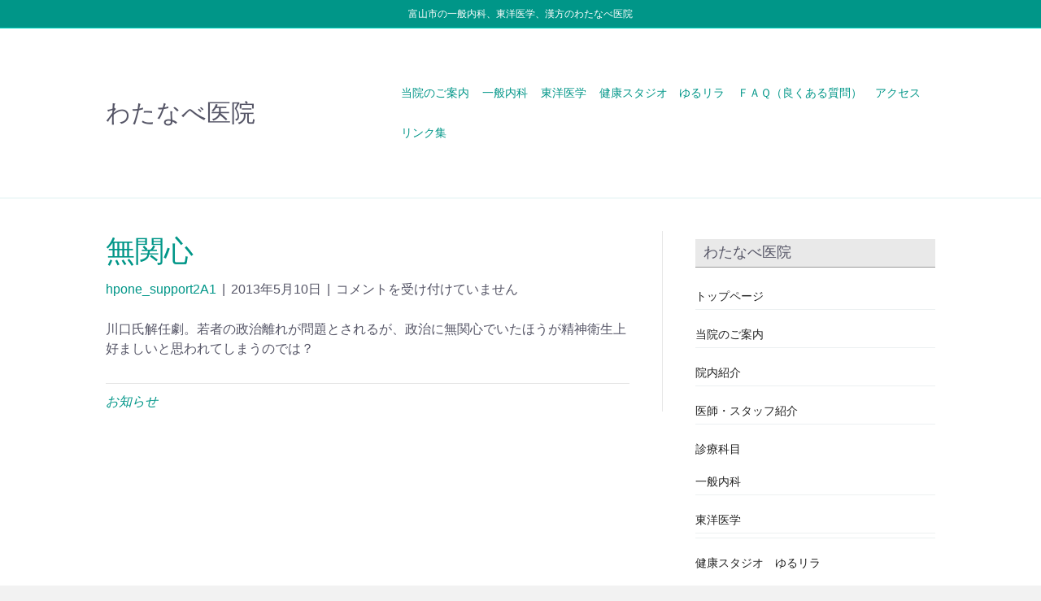

--- FILE ---
content_type: text/html; charset=UTF-8
request_url: https://watanabekanpo.com/2013/05/10/%E7%84%A1%E9%96%A2%E5%BF%83/
body_size: 14594
content:
<!DOCTYPE html>
<html dir="ltr" lang="ja" prefix="og: https://ogp.me/ns#">
<head>
<meta charset="UTF-8" />
<meta name='viewport' content='width=device-width, initial-scale=1.0' />
<meta http-equiv='X-UA-Compatible' content='IE=edge' />
<link rel="profile" href="https://gmpg.org/xfn/11" />
<title>無関心 | 富山市の内科、漢方内科のわたなべ医院</title>
<style>img:is([sizes="auto" i], [sizes^="auto," i]) { contain-intrinsic-size: 3000px 1500px }</style>
<!-- All in One SEO 4.9.3 - aioseo.com -->
<meta name="robots" content="max-image-preview:large" />
<meta name="author" content="hpone_support2A1"/>
<link rel="canonical" href="https://watanabekanpo.com/2013/05/10/%e7%84%a1%e9%96%a2%e5%bf%83/" />
<meta name="generator" content="All in One SEO (AIOSEO) 4.9.3" />
<meta property="og:locale" content="ja_JP" />
<meta property="og:site_name" content="富山市の内科、漢方内科のわたなべ医院 | 一般内科、東洋医学、フィットネスで体調管理！" />
<meta property="og:type" content="article" />
<meta property="og:title" content="無関心 | 富山市の内科、漢方内科のわたなべ医院" />
<meta property="og:url" content="https://watanabekanpo.com/2013/05/10/%e7%84%a1%e9%96%a2%e5%bf%83/" />
<meta property="article:published_time" content="2013-05-10T12:59:36+00:00" />
<meta property="article:modified_time" content="2013-05-10T12:59:36+00:00" />
<meta name="twitter:card" content="summary" />
<meta name="twitter:title" content="無関心 | 富山市の内科、漢方内科のわたなべ医院" />
<script type="application/ld+json" class="aioseo-schema">
{"@context":"https:\/\/schema.org","@graph":[{"@type":"Article","@id":"https:\/\/watanabekanpo.com\/2013\/05\/10\/%e7%84%a1%e9%96%a2%e5%bf%83\/#article","name":"\u7121\u95a2\u5fc3 | \u5bcc\u5c71\u5e02\u306e\u5185\u79d1\u3001\u6f22\u65b9\u5185\u79d1\u306e\u308f\u305f\u306a\u3079\u533b\u9662","headline":"\u7121\u95a2\u5fc3","author":{"@id":"https:\/\/watanabekanpo.com\/author\/hpone_support2a1\/#author"},"publisher":{"@id":"https:\/\/watanabekanpo.com\/#organization"},"datePublished":"2013-05-10T21:59:36+09:00","dateModified":"2013-05-10T21:59:36+09:00","inLanguage":"ja","mainEntityOfPage":{"@id":"https:\/\/watanabekanpo.com\/2013\/05\/10\/%e7%84%a1%e9%96%a2%e5%bf%83\/#webpage"},"isPartOf":{"@id":"https:\/\/watanabekanpo.com\/2013\/05\/10\/%e7%84%a1%e9%96%a2%e5%bf%83\/#webpage"},"articleSection":"\u304a\u77e5\u3089\u305b"},{"@type":"BreadcrumbList","@id":"https:\/\/watanabekanpo.com\/2013\/05\/10\/%e7%84%a1%e9%96%a2%e5%bf%83\/#breadcrumblist","itemListElement":[{"@type":"ListItem","@id":"https:\/\/watanabekanpo.com#listItem","position":1,"name":"Home","item":"https:\/\/watanabekanpo.com","nextItem":{"@type":"ListItem","@id":"https:\/\/watanabekanpo.com\/category\/news\/#listItem","name":"\u304a\u77e5\u3089\u305b"}},{"@type":"ListItem","@id":"https:\/\/watanabekanpo.com\/category\/news\/#listItem","position":2,"name":"\u304a\u77e5\u3089\u305b","item":"https:\/\/watanabekanpo.com\/category\/news\/","nextItem":{"@type":"ListItem","@id":"https:\/\/watanabekanpo.com\/2013\/05\/10\/%e7%84%a1%e9%96%a2%e5%bf%83\/#listItem","name":"\u7121\u95a2\u5fc3"},"previousItem":{"@type":"ListItem","@id":"https:\/\/watanabekanpo.com#listItem","name":"Home"}},{"@type":"ListItem","@id":"https:\/\/watanabekanpo.com\/2013\/05\/10\/%e7%84%a1%e9%96%a2%e5%bf%83\/#listItem","position":3,"name":"\u7121\u95a2\u5fc3","previousItem":{"@type":"ListItem","@id":"https:\/\/watanabekanpo.com\/category\/news\/#listItem","name":"\u304a\u77e5\u3089\u305b"}}]},{"@type":"Organization","@id":"https:\/\/watanabekanpo.com\/#organization","name":"\u308f\u305f\u306a\u3079\u533b\u9662","description":"\u4e00\u822c\u5185\u79d1\u3001\u6771\u6d0b\u533b\u5b66\u3001\u30d5\u30a3\u30c3\u30c8\u30cd\u30b9\u3067\u4f53\u8abf\u7ba1\u7406\uff01","url":"https:\/\/watanabekanpo.com\/","telephone":"+81764918220"},{"@type":"Person","@id":"https:\/\/watanabekanpo.com\/author\/hpone_support2a1\/#author","url":"https:\/\/watanabekanpo.com\/author\/hpone_support2a1\/","name":"hpone_support2A1","image":{"@type":"ImageObject","@id":"https:\/\/watanabekanpo.com\/2013\/05\/10\/%e7%84%a1%e9%96%a2%e5%bf%83\/#authorImage","url":"https:\/\/secure.gravatar.com\/avatar\/301a116a2a6a256fdde3c42542b57bdcca0724b5fe698be79feba7b22f16d492?s=96&d=mm&r=g","width":96,"height":96,"caption":"hpone_support2A1"}},{"@type":"WebPage","@id":"https:\/\/watanabekanpo.com\/2013\/05\/10\/%e7%84%a1%e9%96%a2%e5%bf%83\/#webpage","url":"https:\/\/watanabekanpo.com\/2013\/05\/10\/%e7%84%a1%e9%96%a2%e5%bf%83\/","name":"\u7121\u95a2\u5fc3 | \u5bcc\u5c71\u5e02\u306e\u5185\u79d1\u3001\u6f22\u65b9\u5185\u79d1\u306e\u308f\u305f\u306a\u3079\u533b\u9662","inLanguage":"ja","isPartOf":{"@id":"https:\/\/watanabekanpo.com\/#website"},"breadcrumb":{"@id":"https:\/\/watanabekanpo.com\/2013\/05\/10\/%e7%84%a1%e9%96%a2%e5%bf%83\/#breadcrumblist"},"author":{"@id":"https:\/\/watanabekanpo.com\/author\/hpone_support2a1\/#author"},"creator":{"@id":"https:\/\/watanabekanpo.com\/author\/hpone_support2a1\/#author"},"datePublished":"2013-05-10T21:59:36+09:00","dateModified":"2013-05-10T21:59:36+09:00"},{"@type":"WebSite","@id":"https:\/\/watanabekanpo.com\/#website","url":"https:\/\/watanabekanpo.com\/","name":"\u5bcc\u5c71\u5e02\u306e\u5185\u79d1\u3001\u6f22\u65b9\u5185\u79d1\u306e\u308f\u305f\u306a\u3079\u533b\u9662","description":"\u4e00\u822c\u5185\u79d1\u3001\u6771\u6d0b\u533b\u5b66\u3001\u30d5\u30a3\u30c3\u30c8\u30cd\u30b9\u3067\u4f53\u8abf\u7ba1\u7406\uff01","inLanguage":"ja","publisher":{"@id":"https:\/\/watanabekanpo.com\/#organization"}}]}
</script>
<!-- All in One SEO -->
<link rel='dns-prefetch' href='//secure.gravatar.com' />
<link rel='dns-prefetch' href='//stats.wp.com' />
<link rel='dns-prefetch' href='//v0.wordpress.com' />
<link rel='preconnect' href='//i0.wp.com' />
<link rel='preconnect' href='//c0.wp.com' />
<link rel="alternate" type="application/rss+xml" title="富山市の内科、漢方内科のわたなべ医院 &raquo; フィード" href="https://watanabekanpo.com/feed/" />
<!-- This site uses the Google Analytics by MonsterInsights plugin v9.6.1 - Using Analytics tracking - https://www.monsterinsights.com/ -->
<!-- Note: MonsterInsights is not currently configured on this site. The site owner needs to authenticate with Google Analytics in the MonsterInsights settings panel. -->
<!-- No tracking code set -->
<!-- / Google Analytics by MonsterInsights -->
<link rel='stylesheet' id='wp-block-library-css' href='https://c0.wp.com/c/6.8.3/wp-includes/css/dist/block-library/style.min.css' media='all' />
<style id='wp-block-library-theme-inline-css'>
.wp-block-audio :where(figcaption){color:#555;font-size:13px;text-align:center}.is-dark-theme .wp-block-audio :where(figcaption){color:#ffffffa6}.wp-block-audio{margin:0 0 1em}.wp-block-code{border:1px solid #ccc;border-radius:4px;font-family:Menlo,Consolas,monaco,monospace;padding:.8em 1em}.wp-block-embed :where(figcaption){color:#555;font-size:13px;text-align:center}.is-dark-theme .wp-block-embed :where(figcaption){color:#ffffffa6}.wp-block-embed{margin:0 0 1em}.blocks-gallery-caption{color:#555;font-size:13px;text-align:center}.is-dark-theme .blocks-gallery-caption{color:#ffffffa6}:root :where(.wp-block-image figcaption){color:#555;font-size:13px;text-align:center}.is-dark-theme :root :where(.wp-block-image figcaption){color:#ffffffa6}.wp-block-image{margin:0 0 1em}.wp-block-pullquote{border-bottom:4px solid;border-top:4px solid;color:currentColor;margin-bottom:1.75em}.wp-block-pullquote cite,.wp-block-pullquote footer,.wp-block-pullquote__citation{color:currentColor;font-size:.8125em;font-style:normal;text-transform:uppercase}.wp-block-quote{border-left:.25em solid;margin:0 0 1.75em;padding-left:1em}.wp-block-quote cite,.wp-block-quote footer{color:currentColor;font-size:.8125em;font-style:normal;position:relative}.wp-block-quote:where(.has-text-align-right){border-left:none;border-right:.25em solid;padding-left:0;padding-right:1em}.wp-block-quote:where(.has-text-align-center){border:none;padding-left:0}.wp-block-quote.is-large,.wp-block-quote.is-style-large,.wp-block-quote:where(.is-style-plain){border:none}.wp-block-search .wp-block-search__label{font-weight:700}.wp-block-search__button{border:1px solid #ccc;padding:.375em .625em}:where(.wp-block-group.has-background){padding:1.25em 2.375em}.wp-block-separator.has-css-opacity{opacity:.4}.wp-block-separator{border:none;border-bottom:2px solid;margin-left:auto;margin-right:auto}.wp-block-separator.has-alpha-channel-opacity{opacity:1}.wp-block-separator:not(.is-style-wide):not(.is-style-dots){width:100px}.wp-block-separator.has-background:not(.is-style-dots){border-bottom:none;height:1px}.wp-block-separator.has-background:not(.is-style-wide):not(.is-style-dots){height:2px}.wp-block-table{margin:0 0 1em}.wp-block-table td,.wp-block-table th{word-break:normal}.wp-block-table :where(figcaption){color:#555;font-size:13px;text-align:center}.is-dark-theme .wp-block-table :where(figcaption){color:#ffffffa6}.wp-block-video :where(figcaption){color:#555;font-size:13px;text-align:center}.is-dark-theme .wp-block-video :where(figcaption){color:#ffffffa6}.wp-block-video{margin:0 0 1em}:root :where(.wp-block-template-part.has-background){margin-bottom:0;margin-top:0;padding:1.25em 2.375em}
</style>
<style id='classic-theme-styles-inline-css'>
/*! This file is auto-generated */
.wp-block-button__link{color:#fff;background-color:#32373c;border-radius:9999px;box-shadow:none;text-decoration:none;padding:calc(.667em + 2px) calc(1.333em + 2px);font-size:1.125em}.wp-block-file__button{background:#32373c;color:#fff;text-decoration:none}
</style>
<!-- <link rel='stylesheet' id='aioseo/css/src/vue/standalone/blocks/table-of-contents/global.scss-css' href='https://watanabekanpo.com/wp-content/plugins/all-in-one-seo-pack/dist/Lite/assets/css/table-of-contents/global.e90f6d47.css' media='all' /> -->
<link rel="stylesheet" type="text/css" href="//watanabekanpo.com/wp-content/cache/wpfc-minified/eu1kbo6v/g4tef.css" media="all"/>
<style id='xo-event-calendar-event-calendar-style-inline-css'>
.xo-event-calendar{font-family:Helvetica Neue,Helvetica,Hiragino Kaku Gothic ProN,Meiryo,MS PGothic,sans-serif;overflow:auto;position:relative}.xo-event-calendar td,.xo-event-calendar th{padding:0!important}.xo-event-calendar .calendar:nth-child(n+2) .month-next,.xo-event-calendar .calendar:nth-child(n+2) .month-prev{visibility:hidden}.xo-event-calendar table{background-color:transparent;border-collapse:separate;border-spacing:0;color:#333;margin:0;padding:0;table-layout:fixed;width:100%}.xo-event-calendar table caption,.xo-event-calendar table tbody,.xo-event-calendar table td,.xo-event-calendar table tfoot,.xo-event-calendar table th,.xo-event-calendar table thead,.xo-event-calendar table tr{background:transparent;border:0;margin:0;opacity:1;outline:0;padding:0;vertical-align:baseline}.xo-event-calendar table table tr{display:table-row}.xo-event-calendar table table td,.xo-event-calendar table table th{display:table-cell;padding:0}.xo-event-calendar table.xo-month{border:1px solid #ccc;border-right-width:0;margin:0 0 8px;padding:0}.xo-event-calendar table.xo-month td,.xo-event-calendar table.xo-month th{background-color:#fff;border:1px solid #ccc;padding:0}.xo-event-calendar table.xo-month caption{caption-side:top}.xo-event-calendar table.xo-month .month-header{display:flex;flex-flow:wrap;justify-content:center;margin:4px 0}.xo-event-calendar table.xo-month .month-header>span{flex-grow:1;text-align:center}.xo-event-calendar table.xo-month button{background-color:transparent;border:0;box-shadow:none;color:#333;cursor:pointer;margin:0;overflow:hidden;padding:0;text-shadow:none;width:38px}.xo-event-calendar table.xo-month button[disabled]{cursor:default;opacity:.3}.xo-event-calendar table.xo-month button>span{text-align:center;vertical-align:middle}.xo-event-calendar table.xo-month button span.nav-prev{border-bottom:2px solid #333;border-left:2px solid #333;display:inline-block;font-size:0;height:13px;transform:rotate(45deg);width:13px}.xo-event-calendar table.xo-month button span.nav-next{border-right:2px solid #333;border-top:2px solid #333;display:inline-block;font-size:0;height:13px;transform:rotate(45deg);width:13px}.xo-event-calendar table.xo-month button:hover span.nav-next,.xo-event-calendar table.xo-month button:hover span.nav-prev{border-width:3px}.xo-event-calendar table.xo-month>thead th{border-width:0 1px 0 0;color:#333;font-size:.9em;font-weight:700;padding:1px 0;text-align:center}.xo-event-calendar table.xo-month>thead th.sunday{color:#d00}.xo-event-calendar table.xo-month>thead th.saturday{color:#00d}.xo-event-calendar table.xo-month .month-week{border:0;overflow:hidden;padding:0;position:relative;width:100%}.xo-event-calendar table.xo-month .month-week table{border:0;margin:0;padding:0}.xo-event-calendar table.xo-month .month-dayname{border-width:1px 0 0 1px;bottom:0;left:0;position:absolute;right:0;top:0}.xo-event-calendar table.xo-month .month-dayname td{border-width:1px 1px 0 0;padding:0}.xo-event-calendar table.xo-month .month-dayname td div{border-width:1px 1px 0 0;font-size:100%;height:1000px;line-height:1.2em;padding:4px;text-align:right}.xo-event-calendar table.xo-month .month-dayname td div.other-month{opacity:.6}.xo-event-calendar table.xo-month .month-dayname td div.today{color:#00d;font-weight:700}.xo-event-calendar table.xo-month .month-dayname-space{height:1.5em;position:relative;top:0}.xo-event-calendar table.xo-month .month-event{background-color:transparent;position:relative;top:0}.xo-event-calendar table.xo-month .month-event td{background-color:transparent;border-width:0 1px 0 0;padding:0 1px 2px}.xo-event-calendar table.xo-month .month-event-space{background-color:transparent;height:1.5em}.xo-event-calendar table.xo-month .month-event-space td{border-width:0 1px 0 0}.xo-event-calendar table.xo-month .month-event tr,.xo-event-calendar table.xo-month .month-event-space tr{background-color:transparent}.xo-event-calendar table.xo-month .month-event-title{background-color:#ccc;border-radius:3px;color:#666;display:block;font-size:.8em;margin:1px;overflow:hidden;padding:0 4px;text-align:left;white-space:nowrap}.xo-event-calendar p.holiday-title{font-size:90%;margin:0;padding:2px 0;vertical-align:middle}.xo-event-calendar p.holiday-title span{border:1px solid #ccc;margin:0 6px 0 0;padding:0 0 0 18px}.xo-event-calendar .loading-animation{left:50%;margin:-20px 0 0 -20px;position:absolute;top:50%}@media(min-width:600px){.xo-event-calendar .calendars.columns-2{-moz-column-gap:15px;column-gap:15px;display:grid;grid-template-columns:repeat(2,1fr);row-gap:5px}.xo-event-calendar .calendars.columns-2 .month-next,.xo-event-calendar .calendars.columns-2 .month-prev{visibility:hidden}.xo-event-calendar .calendars.columns-2 .calendar:first-child .month-prev,.xo-event-calendar .calendars.columns-2 .calendar:nth-child(2) .month-next{visibility:visible}.xo-event-calendar .calendars.columns-3{-moz-column-gap:15px;column-gap:15px;display:grid;grid-template-columns:repeat(3,1fr);row-gap:5px}.xo-event-calendar .calendars.columns-3 .month-next,.xo-event-calendar .calendars.columns-3 .month-prev{visibility:hidden}.xo-event-calendar .calendars.columns-3 .calendar:first-child .month-prev,.xo-event-calendar .calendars.columns-3 .calendar:nth-child(3) .month-next{visibility:visible}.xo-event-calendar .calendars.columns-4{-moz-column-gap:15px;column-gap:15px;display:grid;grid-template-columns:repeat(4,1fr);row-gap:5px}.xo-event-calendar .calendars.columns-4 .month-next,.xo-event-calendar .calendars.columns-4 .month-prev{visibility:hidden}.xo-event-calendar .calendars.columns-4 .calendar:first-child .month-prev,.xo-event-calendar .calendars.columns-4 .calendar:nth-child(4) .month-next{visibility:visible}}.xo-event-calendar.xo-calendar-loading .xo-months{opacity:.5}.xo-event-calendar.xo-calendar-loading .loading-animation{animation:loadingCircRot .8s linear infinite;border:5px solid rgba(0,0,0,.2);border-radius:50%;border-top-color:#4285f4;height:40px;width:40px}@keyframes loadingCircRot{0%{transform:rotate(0deg)}to{transform:rotate(359deg)}}.xo-event-calendar.is-style-legacy table.xo-month .month-header>span{font-size:120%;line-height:28px}.xo-event-calendar.is-style-regular table.xo-month button:not(:hover):not(:active):not(.has-background){background-color:transparent;color:#333}.xo-event-calendar.is-style-regular table.xo-month button>span{text-align:center;vertical-align:middle}.xo-event-calendar.is-style-regular table.xo-month button>span:not(.dashicons){font-size:2em;overflow:hidden;text-indent:100%;white-space:nowrap}.xo-event-calendar.is-style-regular table.xo-month .month-next,.xo-event-calendar.is-style-regular table.xo-month .month-prev{height:2em;width:2em}.xo-event-calendar.is-style-regular table.xo-month .month-header{align-items:center;display:flex;justify-content:center;padding:.2em 0}.xo-event-calendar.is-style-regular table.xo-month .month-header .calendar-caption{flex-grow:1}.xo-event-calendar.is-style-regular table.xo-month .month-header>span{font-size:1.1em}.xo-event-calendar.is-style-regular table.xo-month>thead th{background:#fafafa;font-size:.8em}.xo-event-calendar.is-style-regular table.xo-month .month-dayname td div{font-size:1em;padding:.2em}.xo-event-calendar.is-style-regular table.xo-month .month-dayname td div.today{color:#339;font-weight:700}.xo-event-calendar.is-style-regular .holiday-titles{display:inline-flex;flex-wrap:wrap;gap:.25em 1em}.xo-event-calendar.is-style-regular p.holiday-title{font-size:.875em;margin:0 0 .5em}.xo-event-calendar.is-style-regular p.holiday-title span{margin:0 .25em 0 0;padding:0 0 0 1.25em}
</style>
<style id='xo-event-calendar-simple-calendar-style-inline-css'>
.xo-simple-calendar{box-sizing:border-box;font-family:Helvetica Neue,Helvetica,Hiragino Kaku Gothic ProN,Meiryo,MS PGothic,sans-serif;margin:0;padding:0;position:relative}.xo-simple-calendar td,.xo-simple-calendar th{padding:0!important}.xo-simple-calendar .calendar:nth-child(n+2) .month-next,.xo-simple-calendar .calendar:nth-child(n+2) .month-prev{visibility:hidden}.xo-simple-calendar .calendar table.month{border:0;border-collapse:separate;border-spacing:1px;box-sizing:border-box;margin:0 0 .5em;min-width:auto;outline:0;padding:0;table-layout:fixed;width:100%}.xo-simple-calendar .calendar table.month caption,.xo-simple-calendar .calendar table.month tbody,.xo-simple-calendar .calendar table.month td,.xo-simple-calendar .calendar table.month tfoot,.xo-simple-calendar .calendar table.month th,.xo-simple-calendar .calendar table.month thead,.xo-simple-calendar .calendar table.month tr{background:transparent;border:0;margin:0;opacity:1;outline:0;padding:0;vertical-align:baseline}.xo-simple-calendar .calendar table.month caption{caption-side:top;font-size:1.1em}.xo-simple-calendar .calendar table.month .month-header{align-items:center;display:flex;justify-content:center;width:100%}.xo-simple-calendar .calendar table.month .month-header .month-title{flex-grow:1;font-size:1em;font-weight:400;letter-spacing:.1em;line-height:1em;padding:0;text-align:center}.xo-simple-calendar .calendar table.month .month-header button{background:none;background-color:transparent;border:0;font-size:1.4em;line-height:1.4em;margin:0;outline-offset:0;padding:0;width:1.4em}.xo-simple-calendar .calendar table.month .month-header button:not(:hover):not(:active):not(.has-background){background-color:transparent}.xo-simple-calendar .calendar table.month .month-header button:hover{opacity:.6}.xo-simple-calendar .calendar table.month .month-header button:disabled{cursor:auto;opacity:.3}.xo-simple-calendar .calendar table.month .month-header .month-next,.xo-simple-calendar .calendar table.month .month-header .month-prev{background-color:transparent;color:#333;cursor:pointer}.xo-simple-calendar .calendar table.month tr{background:transparent;border:0;outline:0}.xo-simple-calendar .calendar table.month td,.xo-simple-calendar .calendar table.month th{background:transparent;border:0;outline:0;text-align:center;vertical-align:middle;word-break:normal}.xo-simple-calendar .calendar table.month th{font-size:.8em;font-weight:700}.xo-simple-calendar .calendar table.month td{font-size:1em;font-weight:400}.xo-simple-calendar .calendar table.month .day.holiday{color:#333}.xo-simple-calendar .calendar table.month .day.other{opacity:.3}.xo-simple-calendar .calendar table.month .day>span{box-sizing:border-box;display:inline-block;padding:.2em;width:100%}.xo-simple-calendar .calendar table.month th>span{color:#333}.xo-simple-calendar .calendar table.month .day.sun>span,.xo-simple-calendar .calendar table.month th.sun>span{color:#ec0220}.xo-simple-calendar .calendar table.month .day.sat>span,.xo-simple-calendar .calendar table.month th.sat>span{color:#0069de}.xo-simple-calendar .calendars-footer{margin:.5em;padding:0}.xo-simple-calendar .calendars-footer ul.holiday-titles{border:0;display:inline-flex;flex-wrap:wrap;gap:.25em 1em;margin:0;outline:0;padding:0}.xo-simple-calendar .calendars-footer ul.holiday-titles li{border:0;list-style:none;margin:0;outline:0;padding:0}.xo-simple-calendar .calendars-footer ul.holiday-titles li:after,.xo-simple-calendar .calendars-footer ul.holiday-titles li:before{content:none}.xo-simple-calendar .calendars-footer ul.holiday-titles .mark{border-radius:50%;display:inline-block;height:1.2em;vertical-align:middle;width:1.2em}.xo-simple-calendar .calendars-footer ul.holiday-titles .title{font-size:.7em;vertical-align:middle}@media(min-width:600px){.xo-simple-calendar .calendars.columns-2{-moz-column-gap:15px;column-gap:15px;display:grid;grid-template-columns:repeat(2,1fr);row-gap:5px}.xo-simple-calendar .calendars.columns-2 .month-next,.xo-simple-calendar .calendars.columns-2 .month-prev{visibility:hidden}.xo-simple-calendar .calendars.columns-2 .calendar:first-child .month-prev,.xo-simple-calendar .calendars.columns-2 .calendar:nth-child(2) .month-next{visibility:visible}.xo-simple-calendar .calendars.columns-3{-moz-column-gap:15px;column-gap:15px;display:grid;grid-template-columns:repeat(3,1fr);row-gap:5px}.xo-simple-calendar .calendars.columns-3 .month-next,.xo-simple-calendar .calendars.columns-3 .month-prev{visibility:hidden}.xo-simple-calendar .calendars.columns-3 .calendar:first-child .month-prev,.xo-simple-calendar .calendars.columns-3 .calendar:nth-child(3) .month-next{visibility:visible}.xo-simple-calendar .calendars.columns-4{-moz-column-gap:15px;column-gap:15px;display:grid;grid-template-columns:repeat(4,1fr);row-gap:5px}.xo-simple-calendar .calendars.columns-4 .month-next,.xo-simple-calendar .calendars.columns-4 .month-prev{visibility:hidden}.xo-simple-calendar .calendars.columns-4 .calendar:first-child .month-prev,.xo-simple-calendar .calendars.columns-4 .calendar:nth-child(4) .month-next{visibility:visible}}.xo-simple-calendar .calendar-loading-animation{left:50%;margin:-20px 0 0 -20px;position:absolute;top:50%}.xo-simple-calendar.xo-calendar-loading .calendars{opacity:.3}.xo-simple-calendar.xo-calendar-loading .calendar-loading-animation{animation:SimpleCalendarLoadingCircRot .8s linear infinite;border:5px solid rgba(0,0,0,.2);border-radius:50%;border-top-color:#4285f4;height:40px;width:40px}@keyframes SimpleCalendarLoadingCircRot{0%{transform:rotate(0deg)}to{transform:rotate(359deg)}}.xo-simple-calendar.is-style-regular table.month{border-collapse:collapse;border-spacing:0}.xo-simple-calendar.is-style-regular table.month tr{border:0}.xo-simple-calendar.is-style-regular table.month .day>span{border-radius:50%;line-height:2em;padding:.1em;width:2.2em}.xo-simple-calendar.is-style-frame table.month{background:transparent;border-collapse:collapse;border-spacing:0}.xo-simple-calendar.is-style-frame table.month thead tr{background:#eee}.xo-simple-calendar.is-style-frame table.month tbody tr{background:#fff}.xo-simple-calendar.is-style-frame table.month td,.xo-simple-calendar.is-style-frame table.month th{border:1px solid #ccc}.xo-simple-calendar.is-style-frame .calendars-footer{margin:8px 0}.xo-simple-calendar.is-style-frame .calendars-footer ul.holiday-titles .mark{border:1px solid #ccc;border-radius:0}
</style>
<link rel='stylesheet' id='mediaelement-css' href='https://c0.wp.com/c/6.8.3/wp-includes/js/mediaelement/mediaelementplayer-legacy.min.css' media='all' />
<link rel='stylesheet' id='wp-mediaelement-css' href='https://c0.wp.com/c/6.8.3/wp-includes/js/mediaelement/wp-mediaelement.min.css' media='all' />
<style id='jetpack-sharing-buttons-style-inline-css'>
.jetpack-sharing-buttons__services-list{display:flex;flex-direction:row;flex-wrap:wrap;gap:0;list-style-type:none;margin:5px;padding:0}.jetpack-sharing-buttons__services-list.has-small-icon-size{font-size:12px}.jetpack-sharing-buttons__services-list.has-normal-icon-size{font-size:16px}.jetpack-sharing-buttons__services-list.has-large-icon-size{font-size:24px}.jetpack-sharing-buttons__services-list.has-huge-icon-size{font-size:36px}@media print{.jetpack-sharing-buttons__services-list{display:none!important}}.editor-styles-wrapper .wp-block-jetpack-sharing-buttons{gap:0;padding-inline-start:0}ul.jetpack-sharing-buttons__services-list.has-background{padding:1.25em 2.375em}
</style>
<style id='global-styles-inline-css'>
:root{--wp--preset--aspect-ratio--square: 1;--wp--preset--aspect-ratio--4-3: 4/3;--wp--preset--aspect-ratio--3-4: 3/4;--wp--preset--aspect-ratio--3-2: 3/2;--wp--preset--aspect-ratio--2-3: 2/3;--wp--preset--aspect-ratio--16-9: 16/9;--wp--preset--aspect-ratio--9-16: 9/16;--wp--preset--color--black: #000000;--wp--preset--color--cyan-bluish-gray: #abb8c3;--wp--preset--color--white: #ffffff;--wp--preset--color--pale-pink: #f78da7;--wp--preset--color--vivid-red: #cf2e2e;--wp--preset--color--luminous-vivid-orange: #ff6900;--wp--preset--color--luminous-vivid-amber: #fcb900;--wp--preset--color--light-green-cyan: #7bdcb5;--wp--preset--color--vivid-green-cyan: #00d084;--wp--preset--color--pale-cyan-blue: #8ed1fc;--wp--preset--color--vivid-cyan-blue: #0693e3;--wp--preset--color--vivid-purple: #9b51e0;--wp--preset--color--fl-heading-text: #009688;--wp--preset--color--fl-body-bg: #f2f2f2;--wp--preset--color--fl-body-text: #555566;--wp--preset--color--fl-accent: #009688;--wp--preset--color--fl-accent-hover: #00796b;--wp--preset--color--fl-topbar-bg: #009688;--wp--preset--color--fl-topbar-text: #ffffff;--wp--preset--color--fl-topbar-link: #ffffff;--wp--preset--color--fl-topbar-hover: #005b88;--wp--preset--color--fl-header-bg: #ffffff;--wp--preset--color--fl-header-text: #009688;--wp--preset--color--fl-header-link: #009688;--wp--preset--color--fl-header-hover: #00796b;--wp--preset--color--fl-nav-bg: #ffffff;--wp--preset--color--fl-nav-link: #808080;--wp--preset--color--fl-nav-hover: #428bca;--wp--preset--color--fl-content-bg: #ffffff;--wp--preset--color--fl-footer-widgets-bg: #00796b;--wp--preset--color--fl-footer-widgets-text: #ffffff;--wp--preset--color--fl-footer-widgets-link: #ffffff;--wp--preset--color--fl-footer-widgets-hover: #ffffff;--wp--preset--color--fl-footer-bg: #004f40;--wp--preset--color--fl-footer-text: #ffffff;--wp--preset--color--fl-footer-link: #ffffff;--wp--preset--color--fl-footer-hover: #ffffff;--wp--preset--gradient--vivid-cyan-blue-to-vivid-purple: linear-gradient(135deg,rgba(6,147,227,1) 0%,rgb(155,81,224) 100%);--wp--preset--gradient--light-green-cyan-to-vivid-green-cyan: linear-gradient(135deg,rgb(122,220,180) 0%,rgb(0,208,130) 100%);--wp--preset--gradient--luminous-vivid-amber-to-luminous-vivid-orange: linear-gradient(135deg,rgba(252,185,0,1) 0%,rgba(255,105,0,1) 100%);--wp--preset--gradient--luminous-vivid-orange-to-vivid-red: linear-gradient(135deg,rgba(255,105,0,1) 0%,rgb(207,46,46) 100%);--wp--preset--gradient--very-light-gray-to-cyan-bluish-gray: linear-gradient(135deg,rgb(238,238,238) 0%,rgb(169,184,195) 100%);--wp--preset--gradient--cool-to-warm-spectrum: linear-gradient(135deg,rgb(74,234,220) 0%,rgb(151,120,209) 20%,rgb(207,42,186) 40%,rgb(238,44,130) 60%,rgb(251,105,98) 80%,rgb(254,248,76) 100%);--wp--preset--gradient--blush-light-purple: linear-gradient(135deg,rgb(255,206,236) 0%,rgb(152,150,240) 100%);--wp--preset--gradient--blush-bordeaux: linear-gradient(135deg,rgb(254,205,165) 0%,rgb(254,45,45) 50%,rgb(107,0,62) 100%);--wp--preset--gradient--luminous-dusk: linear-gradient(135deg,rgb(255,203,112) 0%,rgb(199,81,192) 50%,rgb(65,88,208) 100%);--wp--preset--gradient--pale-ocean: linear-gradient(135deg,rgb(255,245,203) 0%,rgb(182,227,212) 50%,rgb(51,167,181) 100%);--wp--preset--gradient--electric-grass: linear-gradient(135deg,rgb(202,248,128) 0%,rgb(113,206,126) 100%);--wp--preset--gradient--midnight: linear-gradient(135deg,rgb(2,3,129) 0%,rgb(40,116,252) 100%);--wp--preset--font-size--small: 13px;--wp--preset--font-size--medium: 20px;--wp--preset--font-size--large: 36px;--wp--preset--font-size--x-large: 42px;--wp--preset--spacing--20: 0.44rem;--wp--preset--spacing--30: 0.67rem;--wp--preset--spacing--40: 1rem;--wp--preset--spacing--50: 1.5rem;--wp--preset--spacing--60: 2.25rem;--wp--preset--spacing--70: 3.38rem;--wp--preset--spacing--80: 5.06rem;--wp--preset--shadow--natural: 6px 6px 9px rgba(0, 0, 0, 0.2);--wp--preset--shadow--deep: 12px 12px 50px rgba(0, 0, 0, 0.4);--wp--preset--shadow--sharp: 6px 6px 0px rgba(0, 0, 0, 0.2);--wp--preset--shadow--outlined: 6px 6px 0px -3px rgba(255, 255, 255, 1), 6px 6px rgba(0, 0, 0, 1);--wp--preset--shadow--crisp: 6px 6px 0px rgba(0, 0, 0, 1);}:where(.is-layout-flex){gap: 0.5em;}:where(.is-layout-grid){gap: 0.5em;}body .is-layout-flex{display: flex;}.is-layout-flex{flex-wrap: wrap;align-items: center;}.is-layout-flex > :is(*, div){margin: 0;}body .is-layout-grid{display: grid;}.is-layout-grid > :is(*, div){margin: 0;}:where(.wp-block-columns.is-layout-flex){gap: 2em;}:where(.wp-block-columns.is-layout-grid){gap: 2em;}:where(.wp-block-post-template.is-layout-flex){gap: 1.25em;}:where(.wp-block-post-template.is-layout-grid){gap: 1.25em;}.has-black-color{color: var(--wp--preset--color--black) !important;}.has-cyan-bluish-gray-color{color: var(--wp--preset--color--cyan-bluish-gray) !important;}.has-white-color{color: var(--wp--preset--color--white) !important;}.has-pale-pink-color{color: var(--wp--preset--color--pale-pink) !important;}.has-vivid-red-color{color: var(--wp--preset--color--vivid-red) !important;}.has-luminous-vivid-orange-color{color: var(--wp--preset--color--luminous-vivid-orange) !important;}.has-luminous-vivid-amber-color{color: var(--wp--preset--color--luminous-vivid-amber) !important;}.has-light-green-cyan-color{color: var(--wp--preset--color--light-green-cyan) !important;}.has-vivid-green-cyan-color{color: var(--wp--preset--color--vivid-green-cyan) !important;}.has-pale-cyan-blue-color{color: var(--wp--preset--color--pale-cyan-blue) !important;}.has-vivid-cyan-blue-color{color: var(--wp--preset--color--vivid-cyan-blue) !important;}.has-vivid-purple-color{color: var(--wp--preset--color--vivid-purple) !important;}.has-black-background-color{background-color: var(--wp--preset--color--black) !important;}.has-cyan-bluish-gray-background-color{background-color: var(--wp--preset--color--cyan-bluish-gray) !important;}.has-white-background-color{background-color: var(--wp--preset--color--white) !important;}.has-pale-pink-background-color{background-color: var(--wp--preset--color--pale-pink) !important;}.has-vivid-red-background-color{background-color: var(--wp--preset--color--vivid-red) !important;}.has-luminous-vivid-orange-background-color{background-color: var(--wp--preset--color--luminous-vivid-orange) !important;}.has-luminous-vivid-amber-background-color{background-color: var(--wp--preset--color--luminous-vivid-amber) !important;}.has-light-green-cyan-background-color{background-color: var(--wp--preset--color--light-green-cyan) !important;}.has-vivid-green-cyan-background-color{background-color: var(--wp--preset--color--vivid-green-cyan) !important;}.has-pale-cyan-blue-background-color{background-color: var(--wp--preset--color--pale-cyan-blue) !important;}.has-vivid-cyan-blue-background-color{background-color: var(--wp--preset--color--vivid-cyan-blue) !important;}.has-vivid-purple-background-color{background-color: var(--wp--preset--color--vivid-purple) !important;}.has-black-border-color{border-color: var(--wp--preset--color--black) !important;}.has-cyan-bluish-gray-border-color{border-color: var(--wp--preset--color--cyan-bluish-gray) !important;}.has-white-border-color{border-color: var(--wp--preset--color--white) !important;}.has-pale-pink-border-color{border-color: var(--wp--preset--color--pale-pink) !important;}.has-vivid-red-border-color{border-color: var(--wp--preset--color--vivid-red) !important;}.has-luminous-vivid-orange-border-color{border-color: var(--wp--preset--color--luminous-vivid-orange) !important;}.has-luminous-vivid-amber-border-color{border-color: var(--wp--preset--color--luminous-vivid-amber) !important;}.has-light-green-cyan-border-color{border-color: var(--wp--preset--color--light-green-cyan) !important;}.has-vivid-green-cyan-border-color{border-color: var(--wp--preset--color--vivid-green-cyan) !important;}.has-pale-cyan-blue-border-color{border-color: var(--wp--preset--color--pale-cyan-blue) !important;}.has-vivid-cyan-blue-border-color{border-color: var(--wp--preset--color--vivid-cyan-blue) !important;}.has-vivid-purple-border-color{border-color: var(--wp--preset--color--vivid-purple) !important;}.has-vivid-cyan-blue-to-vivid-purple-gradient-background{background: var(--wp--preset--gradient--vivid-cyan-blue-to-vivid-purple) !important;}.has-light-green-cyan-to-vivid-green-cyan-gradient-background{background: var(--wp--preset--gradient--light-green-cyan-to-vivid-green-cyan) !important;}.has-luminous-vivid-amber-to-luminous-vivid-orange-gradient-background{background: var(--wp--preset--gradient--luminous-vivid-amber-to-luminous-vivid-orange) !important;}.has-luminous-vivid-orange-to-vivid-red-gradient-background{background: var(--wp--preset--gradient--luminous-vivid-orange-to-vivid-red) !important;}.has-very-light-gray-to-cyan-bluish-gray-gradient-background{background: var(--wp--preset--gradient--very-light-gray-to-cyan-bluish-gray) !important;}.has-cool-to-warm-spectrum-gradient-background{background: var(--wp--preset--gradient--cool-to-warm-spectrum) !important;}.has-blush-light-purple-gradient-background{background: var(--wp--preset--gradient--blush-light-purple) !important;}.has-blush-bordeaux-gradient-background{background: var(--wp--preset--gradient--blush-bordeaux) !important;}.has-luminous-dusk-gradient-background{background: var(--wp--preset--gradient--luminous-dusk) !important;}.has-pale-ocean-gradient-background{background: var(--wp--preset--gradient--pale-ocean) !important;}.has-electric-grass-gradient-background{background: var(--wp--preset--gradient--electric-grass) !important;}.has-midnight-gradient-background{background: var(--wp--preset--gradient--midnight) !important;}.has-small-font-size{font-size: var(--wp--preset--font-size--small) !important;}.has-medium-font-size{font-size: var(--wp--preset--font-size--medium) !important;}.has-large-font-size{font-size: var(--wp--preset--font-size--large) !important;}.has-x-large-font-size{font-size: var(--wp--preset--font-size--x-large) !important;}
:where(.wp-block-post-template.is-layout-flex){gap: 1.25em;}:where(.wp-block-post-template.is-layout-grid){gap: 1.25em;}
:where(.wp-block-columns.is-layout-flex){gap: 2em;}:where(.wp-block-columns.is-layout-grid){gap: 2em;}
:root :where(.wp-block-pullquote){font-size: 1.5em;line-height: 1.6;}
</style>
<!-- <link rel='stylesheet' id='xo-event-calendar-css' href='https://watanabekanpo.com/wp-content/plugins/xo-event-calendar/css/xo-event-calendar.css' media='all' /> -->
<!-- <link rel='stylesheet' id='jquery-magnificpopup-css' href='https://watanabekanpo.com/wp-content/plugins/bb-plugin/css/jquery.magnificpopup.min.css' media='all' /> -->
<!-- <link rel='stylesheet' id='bootstrap-css' href='https://watanabekanpo.com/wp-content/themes/bb-theme/css/bootstrap.min.css' media='all' /> -->
<!-- <link rel='stylesheet' id='fl-automator-skin-css' href='https://watanabekanpo.com/wp-content/uploads/bb-theme/skin-68786bf5966db.css' media='all' /> -->
<link rel="stylesheet" type="text/css" href="//watanabekanpo.com/wp-content/cache/wpfc-minified/e1wwmm3b/g4tog.css" media="all"/>
<script src="https://c0.wp.com/c/6.8.3/wp-includes/js/jquery/jquery.min.js" id="jquery-core-js"></script>
<script src="https://c0.wp.com/c/6.8.3/wp-includes/js/jquery/jquery-migrate.min.js" id="jquery-migrate-js"></script>
<link rel="https://api.w.org/" href="https://watanabekanpo.com/wp-json/" /><link rel="alternate" title="JSON" type="application/json" href="https://watanabekanpo.com/wp-json/wp/v2/posts/626" /><link rel="EditURI" type="application/rsd+xml" title="RSD" href="https://watanabekanpo.com/xmlrpc.php?rsd" />
<link rel='shortlink' href='https://wp.me/p7Uayj-a6' />
<link rel="alternate" title="oEmbed (JSON)" type="application/json+oembed" href="https://watanabekanpo.com/wp-json/oembed/1.0/embed?url=https%3A%2F%2Fwatanabekanpo.com%2F2013%2F05%2F10%2F%25e7%2584%25a1%25e9%2596%25a2%25e5%25bf%2583%2F" />
<link rel="alternate" title="oEmbed (XML)" type="text/xml+oembed" href="https://watanabekanpo.com/wp-json/oembed/1.0/embed?url=https%3A%2F%2Fwatanabekanpo.com%2F2013%2F05%2F10%2F%25e7%2584%25a1%25e9%2596%25a2%25e5%25bf%2583%2F&#038;format=xml" />
<style>img#wpstats{display:none}</style>
<style id="wp-custom-css">
/*
ここに独自の CSS を追加することができます。
詳しくは上のヘルプアイコンをクリックしてください。
*/
body{ font-family: "ヒラギノ角ゴ Pro W3", "Hiragino Kaku Gothic Pro", "メイリオ", Meiryo, Osaka, "ＭＳ Ｐゴシック", "MS PGothic", sans-serif; color: #555566; }
table.brwsr1 {
font-size: 12px;
margin: 0 auto;
border-collapse: separate;
border-spacing: 0px 1px;
}
footer {
font-size: 13px;
}
/* table　マウスホバーでカラー変更 */  
table {
border-collapse: collapse;
width:100%;
}
th.t_top {
border-top-width: 4px;
border-top-style: solid;
border-top-color: #4c7bb2;
}
th {
border-bottom: #e3e3e3 1px dotted;
text-align: left;
padding: 10px;
font-weight: normal;
}
td.t_top {
border-top: #b3b3b3 4px solid;
}
td {
border-bottom: #e3e3e3 1px dotted;
text-align: left;
padding: 10px;
}
/* table1　診療時間など */  
table.brwsr1 th {
padding: 12px;
vertical-align: middle;
text-align: left;
border-bottom: #999 1px solid;
color: #fff;
}
table.brwsr1 td {
padding: 12px;
vertical-align: middle;
text-align: left;
border-bottom: #999 1px solid;
font-size: 11px;
}
table.brwsr1 th.r1 {
border-right: #999 1px solid;
background-color: #00796B;
text-align: center;
}
table.brwsr1 th.r2,
table.brwsr1 td.r2 {
border-left: #fff 1px solid;
border-right: #999 1px solid;
background-color: #009688;
}
table.brwsr1 th.r2,
table.brwsr1 th.r3,
table.brwsr1 th.r4 {
text-align: center;
}
table.brwsr1 th.r3,
table.brwsr1 td.r3 {
border-left: #fff 1px solid;
border-right: #999 1px solid;
background: #7cacc2;
}
table.brwsr1 th.r4,
table.brwsr1 td.r4 {
border-left: #fff 1px solid;
background-color: #B2DFDB;
text-align: center;
}
/* table2 */ 
table.brwsr2 {
font-size: 12px;
margin: 0 auto;
border-collapse: separate;
border-spacing: 0px 1px;
}
table.brwsr2 th {
padding: 12px;
vertical-align: middle;
text-align: left;
border-bottom: #999 1px solid;
color: #fff;
}
table.brwsr2 td {
padding: 14px;
vertical-align: middle;
text-align: left;
border-bottom: #999 1px solid;
font-size: 14px;
}
table.brwsr2 th.r1 {
border-right: #999 1px solid;
background-color: #555566;
text-align: center;
}
table.brwsr2 th.r2,
table.brwsr2 td.r2 {
border-left: #fff 1px solid;
border-right: #999 1px solid;
background-color: #757575;
}
table.brwsr2 th.r2,
table.brwsr2 th.r3,
table.brwsr2 th.r4 {
text-align: center;
}
table.brwsr2 th.r3,
table.brwsr2 td.r3 {
border-left: #fff 1px solid;
border-right: #999 1px solid;
background: #B2DFDB;
}
table.brwsr2 th.r4,
table.brwsr2 td.r4 {
border-left: #fff 1px solid;
background-color: #dddddd;
color: #555;
}
/* table3　診療時間など */  
table.brwsr3 th {
padding: 12px;
vertical-align: middle;
text-align: left;
border-bottom: #999 1px solid;
color: #fff;
}
table.brwsr3 td {
padding: 12px;
vertical-align: middle;
text-align: left;
border-bottom: #999 1px solid;
font-size: 11px;
}
table.brwsr3 th.r1 {
border-right: #999 1px solid;
background-color: #00796B;
text-align: center;
}
table.brwsr3 th.r2,
table.brwsr3 td.r2 {
border-left: #fff 1px solid;
border-right: #999 1px solid;
background-color: #009688;
}
table.brwsr3 th.r2,
table.brwsr3 th.r3,
table.brwsr3 th.r4 {
text-align: center;
}
table.brwsr3 th.r3,
table.brwsr3 td.r3 {
border-left: #fff 1px solid;
border-right: #999 1px solid;
background: #7cacc2;
}
table.brwsr3 th.r4,
table.brwsr3 td.r4 {
border-left: #999 1px solid;
border-right: #999 1px solid;
background-color: #;
text-align: center;
}
/* --- Sidebar Starts --- */
.fl-sidebar {
font-size: 14px;
margin-bottom: 54px;
}
.fl-sidebar img {
max-width: 100%;
height: auto;
}
.fl-sidebar select {
max-width: 100%;
margin-top: 12px;
margin-bottom: 12px;
}
.fl-sidebar .tagcloud a {
padding: 5px 7px 5px 7px;
border: 1px solid #cfcfcf;
display: inline-block;
margin-bottom: 10px;
margin-right: 10px;
transition: all .4s;
background: #dfdfdf;
color: #000;
box-shadow: 0px 3px 0px 0px rgba(0,0,0,0.07 );
border-radius: 1px;
}
.fl-sidebar .tagcloud a:hover {
background: #1EB48A;
color: #fff;
border: 1px solid #1EB48A;
}
.fl-sidebar .menu ul li a, .footer .menu ul li a {
padding-top: 0;
padding-bottom: 0;
padding-left: 0;
padding-right: 0;
display: block;
font-size: 14px;
}
.fl-sidebar .menu ul {
float: none;
}
.fl-sidebar .menu ul li,  .footer .menu ul li {
height: auto;
}
.fl-sidebar .menu ul li:after, .footer .menu ul li:after {
content: "";
color: #fff;
}
.fl-sidebar ul li {
margin-bottom: 15px;
padding-left: 26px;
padding: 5px 0;
border-bottom: 1px solid #ecf0f1;
}
.fl-sidebar ul li a:hover, .sidebar a.rsswidget:hover {
color: #1EB48A;
}
.fl-sidebar ul li a, .sidebar a.rsswidget {
color: #222;
}
.fl-sidebar h4, .sidebar h3 {
margin-bottom: 9px;
padding-bottom: 5px;
text-transform: uppercase;
background-color: #E9E9E9;
width: auto;
padding-left: 10px;
border-bottom-width: 1px;
border-bottom-style: solid;
border-bottom-color: #999;
padding-top: 4px;
color: #555566;
}
.fl-sidebar ul.children, .sidebar ul.sub-menu {
margin-top: 14px;
}
/* -- sidebar search widget --*/
.fl-sidebar #search, .sidebar #s {
border: 1px solid #1EB48A;
border-radius: 4px;
padding: 7px 10px 7px 32px;
width: 100%;
margin-bottom: 15px;
line-height: 20px;
}
.fl-sidebar .searchform div input[type=submit] {
position: absolute;
top: 1px;
right: 1px;
background: #1EB48A url(../images/pattern-submit.png);
border-top-right-radius: 4px;
padding: 6px 13px 7px 13px;
border-bottom-right-radius: 4px;
border: 0px;
border-top: 1px solid #1EB48A;
border-left: 1px solid #1EB48A;
color: #fff;
width: auto;
height: inherit;
line-height: 20px;
}
.screen-reader-text {
display: none;
}
.fl-sidebar ol, .footer ol, .sidebar ul, .footer ul {
list-style: none;
}
.fl-sidebar h3:before {
position: absolute;
content: "";
height: 4px;
background: #1EB48A;
width: 90px;
bottom: -4px;
left: 0px;
}
.fl-sidebar h3 {
border-bottom: 4px solid #E5E5E5;
position: relative;
}
/* --- Sidebar Ends --- */
</style>
</head>
<body class="wp-singular post-template-default single single-post postid-626 single-format-standard wp-theme-bb-theme fl-builder-2-10-0-5 fl-theme-1-7-18-1 fl-no-js fl-framework-bootstrap fl-preset-default fl-full-width fl-has-sidebar fl-shrink fl-scroll-to-top" itemscope="itemscope" itemtype="https://schema.org/WebPage">
<a aria-label="Skip to content" class="fl-screen-reader-text" href="#fl-main-content">Skip to content</a><div class="fl-page">
<div class="fl-page-bar">
<div class="fl-page-bar-container container">
<div class="fl-page-bar-row row">
<div class="col-md-12 text-center clearfix"><div class="fl-page-bar-text fl-page-bar-text-1">富山市の一般内科、東洋医学、漢方のわたなべ医院</div></div>					</div>
</div>
</div><!-- .fl-page-bar -->
<header class="fl-page-header fl-page-header-primary fl-page-nav-right fl-page-nav-toggle-button fl-page-nav-toggle-visible-mobile" itemscope="itemscope" itemtype="https://schema.org/WPHeader"  role="banner">
<div class="fl-page-header-wrap">
<div class="fl-page-header-container container">
<div class="fl-page-header-row row">
<div class="col-sm-12 col-md-4 fl-page-header-logo-col">
<div class="fl-page-header-logo" itemscope="itemscope" itemtype="https://schema.org/Organization">
<a href="https://watanabekanpo.com/" itemprop="url"><div class="fl-logo-text" itemprop="name">わたなべ医院</div></a>
</div>
</div>
<div class="col-sm-12 col-md-8 fl-page-nav-col">
<div class="fl-page-nav-wrap">
<nav class="fl-page-nav fl-nav navbar navbar-default navbar-expand-md" aria-label="ヘッダーメニュー" itemscope="itemscope" itemtype="https://schema.org/SiteNavigationElement" role="navigation">
<button type="button" class="navbar-toggle navbar-toggler" data-toggle="collapse" data-target=".fl-page-nav-collapse">
<span>メニュー</span>
</button>
<div class="fl-page-nav-collapse collapse navbar-collapse">
<ul id="menu-menu" class="nav navbar-nav navbar-right menu fl-theme-menu"><li id="menu-item-1877" class="menu-item menu-item-type-post_type menu-item-object-page menu-item-has-children menu-item-1877 nav-item"><a href="https://watanabekanpo.com/about/" class="nav-link">当院のご案内</a><div class="fl-submenu-icon-wrap"><span class="fl-submenu-toggle-icon"></span></div>
<ul class="sub-menu">
<li id="menu-item-97" class="menu-item menu-item-type-custom menu-item-object-custom menu-item-97 nav-item"><a href="#time" class="nav-link">診療時間</a></li>
<li id="menu-item-1131" class="menu-item menu-item-type-custom menu-item-object-custom menu-item-1131 nav-item"><a href="#dr" class="nav-link">院長プロフィール</a></li>
</ul>
</li>
<li id="menu-item-1880" class="menu-item menu-item-type-post_type menu-item-object-page menu-item-1880 nav-item"><a href="https://watanabekanpo.com/kamoku/naika/" class="nav-link">一般内科</a></li>
<li id="menu-item-1881" class="menu-item menu-item-type-post_type menu-item-object-page menu-item-1881 nav-item"><a href="https://watanabekanpo.com/kamoku/touyouigaku/" class="nav-link">東洋医学</a></li>
<li id="menu-item-1876" class="menu-item menu-item-type-post_type menu-item-object-page menu-item-has-children menu-item-1876 nav-item"><a href="https://watanabekanpo.com/%e3%82%8f%e3%81%9f%e3%81%aa%e3%81%b9%e5%8c%bb%e9%99%a2-%e5%81%a5%e5%ba%b7%e3%82%b9%e3%82%bf%e3%82%b8%e3%82%aa%e3%80%80%e3%82%86%e3%82%8b%e3%83%aa%e3%83%a9/" class="nav-link">健康スタジオ　ゆるリラ</a><div class="fl-submenu-icon-wrap"><span class="fl-submenu-toggle-icon"></span></div>
<ul class="sub-menu">
<li id="menu-item-2427" class="menu-item menu-item-type-post_type menu-item-object-page menu-item-2427 nav-item"><a href="https://watanabekanpo.com/%e3%82%8f%e3%81%9f%e3%81%aa%e3%81%b9%e5%8c%bb%e9%99%a2-%e5%81%a5%e5%ba%b7%e3%82%b9%e3%82%bf%e3%82%b8%e3%82%aa%e3%80%80%e3%82%86%e3%82%8b%e3%83%aa%e3%83%a9/%ef%bc%94d-pro%ef%bc%9a%e3%83%90%e3%83%b3%e3%82%b8%e3%83%bc%e3%83%af%e3%83%bc%e3%82%af%e3%82%a2%e3%82%a6%e3%83%88/" class="nav-link">４D Pro：バンジーフィットネス</a></li>
<li id="menu-item-1886" class="menu-item menu-item-type-post_type menu-item-object-page menu-item-1886 nav-item"><a href="https://watanabekanpo.com/%e3%82%8f%e3%81%9f%e3%81%aa%e3%81%b9%e5%8c%bb%e9%99%a2-%e5%81%a5%e5%ba%b7%e3%82%b9%e3%82%bf%e3%82%b8%e3%82%aa%e3%80%80%e3%82%86%e3%82%8b%e3%83%aa%e3%83%a9/%e3%82%a6%e3%82%a7%e3%83%bc%e3%83%96%e3%82%b9%e3%83%88%e3%83%ac%e3%83%83%e3%83%81%e3%83%b3%e3%82%b0/" class="nav-link">ウェーブストレッチリング</a></li>
<li id="menu-item-2426" class="menu-item menu-item-type-post_type menu-item-object-page menu-item-2426 nav-item"><a href="https://watanabekanpo.com/%e3%82%8f%e3%81%9f%e3%81%aa%e3%81%b9%e5%8c%bb%e9%99%a2-%e5%81%a5%e5%ba%b7%e3%82%b9%e3%82%bf%e3%82%b8%e3%82%aa%e3%80%80%e3%82%86%e3%82%8b%e3%83%aa%e3%83%a9/%e3%82%86%e3%82%8b%e3%83%aa%e3%83%a9%e3%80%80%e3%83%a9%e3%83%89%e3%83%b3%e3%83%bb%e3%83%9b%e3%83%ab%e3%83%9f%e3%82%b7%e3%82%b9%e3%83%ab%e3%83%bc%e3%83%a0/" class="nav-link">ラドン浴</a></li>
<li id="menu-item-1884" class="menu-item menu-item-type-post_type menu-item-object-page menu-item-1884 nav-item"><a href="https://watanabekanpo.com/%e3%82%8f%e3%81%9f%e3%81%aa%e3%81%b9%e5%8c%bb%e9%99%a2-%e5%81%a5%e5%ba%b7%e3%82%b9%e3%82%bf%e3%82%b8%e3%82%aa%e3%80%80%e3%82%86%e3%82%8b%e3%83%aa%e3%83%a9/%e3%82%b7%e3%83%ab%e3%82%af%e3%83%bb%e3%82%b5%e3%82%b9%e3%83%9a%e3%83%b3%e3%82%b7%e3%83%a7%e3%83%b3/" class="nav-link">シルク・サスペンション</a></li>
</ul>
</li>
<li id="menu-item-1889" class="menu-item menu-item-type-post_type menu-item-object-page menu-item-1889 nav-item"><a href="https://watanabekanpo.com/faq/" class="nav-link">ＦＡＱ（良くある質問）</a></li>
<li id="menu-item-210" class="menu-item menu-item-type-custom menu-item-object-custom menu-item-210 nav-item"><a href="https://www.google.co.jp/maps/place/わたなべ医院/@36.682006,137.1880617,18z/data=!4m5!3m4!1s0x5ff790133b2e459f:0x967f7de56798d64e!8m2!3d36.682006!4d137.189156" class="nav-link">アクセス</a></li>
<li id="menu-item-1894" class="menu-item menu-item-type-post_type menu-item-object-page menu-item-1894 nav-item"><a href="https://watanabekanpo.com/link/" class="nav-link">リンク集</a></li>
</ul>							</div>
</nav>
</div>
</div>
</div>
</div>
</div>
</header><!-- .fl-page-header -->
<div id="fl-main-content" class="fl-page-content" itemprop="mainContentOfPage" role="main">
<div class="container">
<div class="row">
<div class="fl-content fl-content-left col-md-8">
<article class="fl-post post-626 post type-post status-publish format-standard hentry category-news" id="fl-post-626" itemscope itemtype="https://schema.org/BlogPosting">
<header class="fl-post-header">
<h1 class="fl-post-title" itemprop="headline">
無関心					</h1>
<div class="fl-post-meta fl-post-meta-top"><span class="fl-post-author"><a href="https://watanabekanpo.com/author/hpone_support2a1/"><span>hpone_support2A1</span></a></span><span class="fl-sep"> | </span><span class="fl-post-date">2013年5月10日</span><span class="fl-sep"> | </span><span class="fl-comments-popup-link"><span><span class="screen-reader-text">無関心 は</span>コメントを受け付けていません</span></span></div><meta itemscope itemprop="mainEntityOfPage" itemtype="https://schema.org/WebPage" itemid="https://watanabekanpo.com/2013/05/10/%e7%84%a1%e9%96%a2%e5%bf%83/" content="無関心" /><meta itemprop="datePublished" content="2013-05-10" /><meta itemprop="dateModified" content="2013-05-10" /><div itemprop="publisher" itemscope itemtype="https://schema.org/Organization"><meta itemprop="name" content="富山市の内科、漢方内科のわたなべ医院"></div><div itemscope itemprop="author" itemtype="https://schema.org/Person"><meta itemprop="url" content="https://watanabekanpo.com/author/hpone_support2a1/" /><meta itemprop="name" content="hpone_support2A1" /></div><div itemprop="interactionStatistic" itemscope itemtype="https://schema.org/InteractionCounter"><meta itemprop="interactionType" content="https://schema.org/CommentAction" /><meta itemprop="userInteractionCount" content="0" /></div>	</header><!-- .fl-post-header -->
<div class="fl-post-content clearfix" itemprop="text">
<p>川口氏解任劇。若者の政治離れが問題とされるが、政治に無関心でいたほうが精神衛生上好ましいと思われてしまうのでは？</p>
</div><!-- .fl-post-content -->
<div class="fl-post-meta fl-post-meta-bottom"><div class="fl-post-cats-tags"><a href="https://watanabekanpo.com/category/news/" rel="category tag">お知らせ</a></div></div>		
</article>
<!-- .fl-post -->
</div>
<div class="fl-sidebar  fl-sidebar-right fl-sidebar-display-desktop col-md-4" itemscope="itemscope" itemtype="https://schema.org/WPSideBar">
<aside id="pages-2" class="fl-widget widget_pages"><h4 class="fl-widget-title">わたなべ医院</h4>
<ul>
<li class="page_item page-item-2"><a href="https://watanabekanpo.com/">トップページ</a></li>
<li class="page_item page-item-1746"><a href="https://watanabekanpo.com/about/">当院のご案内</a></li>
<li class="page_item page-item-3"><a href="https://watanabekanpo.com/innai/">院内紹介</a></li>
<li class="page_item page-item-4"><a href="https://watanabekanpo.com/dr_staff/">医師・スタッフ紹介</a></li>
<li class="page_item page-item-5 page_item_has_children"><a href="https://watanabekanpo.com/kamoku/">診療科目</a>
<ul class='children'>
<li class="page_item page-item-6"><a href="https://watanabekanpo.com/kamoku/naika/">一般内科</a></li>
<li class="page_item page-item-1542"><a href="https://watanabekanpo.com/kamoku/touyouigaku/">東洋医学</a></li>
</ul>
</li>
<li class="page_item page-item-915 page_item_has_children"><a href="https://watanabekanpo.com/%e3%82%8f%e3%81%9f%e3%81%aa%e3%81%b9%e5%8c%bb%e9%99%a2-%e5%81%a5%e5%ba%b7%e3%82%b9%e3%82%bf%e3%82%b8%e3%82%aa%e3%80%80%e3%82%86%e3%82%8b%e3%83%aa%e3%83%a9/">健康スタジオ　ゆるリラ</a>
<ul class='children'>
<li class="page_item page-item-2108"><a href="https://watanabekanpo.com/%e3%82%8f%e3%81%9f%e3%81%aa%e3%81%b9%e5%8c%bb%e9%99%a2-%e5%81%a5%e5%ba%b7%e3%82%b9%e3%82%bf%e3%82%b8%e3%82%aa%e3%80%80%e3%82%86%e3%82%8b%e3%83%aa%e3%83%a9/%e3%82%86%e3%82%8b%e3%83%aa%e3%83%a9%e3%80%80%e3%83%a9%e3%83%89%e3%83%b3%e3%83%bb%e3%83%9b%e3%83%ab%e3%83%9f%e3%82%b7%e3%82%b9%e3%83%ab%e3%83%bc%e3%83%a0/">ラドン浴</a></li>
<li class="page_item page-item-1982"><a href="https://watanabekanpo.com/%e3%82%8f%e3%81%9f%e3%81%aa%e3%81%b9%e5%8c%bb%e9%99%a2-%e5%81%a5%e5%ba%b7%e3%82%b9%e3%82%bf%e3%82%b8%e3%82%aa%e3%80%80%e3%82%86%e3%82%8b%e3%83%aa%e3%83%a9/%ef%bc%94d-pro%ef%bc%9a%e3%83%90%e3%83%b3%e3%82%b8%e3%83%bc%e3%83%af%e3%83%bc%e3%82%af%e3%82%a2%e3%82%a6%e3%83%88/">４D Pro：バンジーフィットネス</a></li>
<li class="page_item page-item-1389"><a href="https://watanabekanpo.com/%e3%82%8f%e3%81%9f%e3%81%aa%e3%81%b9%e5%8c%bb%e9%99%a2-%e5%81%a5%e5%ba%b7%e3%82%b9%e3%82%bf%e3%82%b8%e3%82%aa%e3%80%80%e3%82%86%e3%82%8b%e3%83%aa%e3%83%a9/%e3%82%b7%e3%83%ab%e3%82%af%e3%83%bb%e3%82%b5%e3%82%b9%e3%83%9a%e3%83%b3%e3%82%b7%e3%83%a7%e3%83%b3/">シルク・サスペンション</a></li>
<li class="page_item page-item-956"><a href="https://watanabekanpo.com/%e3%82%8f%e3%81%9f%e3%81%aa%e3%81%b9%e5%8c%bb%e9%99%a2-%e5%81%a5%e5%ba%b7%e3%82%b9%e3%82%bf%e3%82%b8%e3%82%aa%e3%80%80%e3%82%86%e3%82%8b%e3%83%aa%e3%83%a9/%e3%82%a6%e3%82%a7%e3%83%bc%e3%83%96%e3%82%b9%e3%83%88%e3%83%ac%e3%83%83%e3%83%81%e3%83%b3%e3%82%b0/">ウェーブストレッチング</a></li>
</ul>
</li>
<li class="page_item page-item-1748"><a href="https://watanabekanpo.com/faq/">ＦＡＱ（良くある質問）</a></li>
<li class="page_item page-item-1749"><a href="https://watanabekanpo.com/link/">リンク集</a></li>
<li class="page_item page-item-14"><a href="https://watanabekanpo.com/access/">アクセス</a></li>
<li class="page_item page-item-1750"><a href="https://watanabekanpo.com/sitemap/">サイトマップ</a></li>
</ul>
</aside><aside id="text-5" class="fl-widget widget_text"><h4 class="fl-widget-title">地図</h4>			<div class="textwidget"><p>住所：富山県富山市有沢198-1<br />
<iframe src="https://www.google.com/maps/embed/v1/place?key=AIzaSyD09zQ9PNDNNy9TadMuzRV_UsPUoWKntt8&#038;q=%E5%AF%8C%E5%B1%B1%E7%9C%8C%E5%AF%8C%E5%B1%B1%E5%B8%82%E6%9C%89%E6%B2%A2198-1%E3%82%8F%E3%81%9F%E3%81%AA%E3%81%B9%E5%8C%BB%E9%99%A2" style="border:0;width:100%;height:400px"></iframe><br />
診療時間：月火水金9:00～12:00 14:30～18:00<br />
※土曜9:00～13:00<br />
※木土曜午後休診 日祝休診</p>
</div>
</aside>
<aside id="recent-posts-2" class="fl-widget widget_recent_entries">
<h4 class="fl-widget-title">最近の投稿</h4>
<ul>
<li>
<a href="https://watanabekanpo.com/2017/05/31/2017%e8%a8%ba%e5%af%9f%e5%ae%a4%e8%83%a1%e8%9d%b6%e8%98%ad/">2017診察室胡蝶蘭</a>
</li>
<li>
<a href="https://watanabekanpo.com/2017/05/04/%e3%83%ac%e3%82%ac%e3%82%b7%e3%83%bc/">レガシー</a>
</li>
<li>
<a href="https://watanabekanpo.com/2016/05/14/%e8%a8%ba%e5%af%9f%e5%ae%a4%e8%83%a1%e8%9d%b6%e8%98%ad2016/">診察室胡蝶蘭2016</a>
</li>
<li>
<a href="https://watanabekanpo.com/2016/04/14/%e6%8c%91%e6%88%a6/">挑戦</a>
</li>
<li>
<a href="https://watanabekanpo.com/2016/04/13/%e3%82%b9%e3%83%9d%e3%83%bc%e3%83%84%e3%83%9e%e3%83%b3/">スポーツマン</a>
</li>
</ul>
</aside><aside id="categories-2" class="fl-widget widget_categories"><h4 class="fl-widget-title">カテゴリー</h4>
<ul>
<li class="cat-item cat-item-1"><a href="https://watanabekanpo.com/category/news/">お知らせ</a>
</li>
<li class="cat-item cat-item-7"><a href="https://watanabekanpo.com/category/%e3%81%a1%e3%82%87%e3%81%a3%e3%81%a8%e4%b8%80%e8%a8%80/">ちょっと一言</a>
</li>
</ul>
</aside><aside id="archives-2" class="fl-widget widget_archive"><h4 class="fl-widget-title">アーカイブ</h4>
<ul>
<li><a href='https://watanabekanpo.com/2017/05/'>2017年5月</a></li>
<li><a href='https://watanabekanpo.com/2016/05/'>2016年5月</a></li>
<li><a href='https://watanabekanpo.com/2016/04/'>2016年4月</a></li>
<li><a href='https://watanabekanpo.com/2016/03/'>2016年3月</a></li>
<li><a href='https://watanabekanpo.com/2016/01/'>2016年1月</a></li>
<li><a href='https://watanabekanpo.com/2015/10/'>2015年10月</a></li>
<li><a href='https://watanabekanpo.com/2015/07/'>2015年7月</a></li>
<li><a href='https://watanabekanpo.com/2015/06/'>2015年6月</a></li>
<li><a href='https://watanabekanpo.com/2015/05/'>2015年5月</a></li>
<li><a href='https://watanabekanpo.com/2015/04/'>2015年4月</a></li>
<li><a href='https://watanabekanpo.com/2015/03/'>2015年3月</a></li>
<li><a href='https://watanabekanpo.com/2014/09/'>2014年9月</a></li>
<li><a href='https://watanabekanpo.com/2014/08/'>2014年8月</a></li>
<li><a href='https://watanabekanpo.com/2014/07/'>2014年7月</a></li>
<li><a href='https://watanabekanpo.com/2014/06/'>2014年6月</a></li>
<li><a href='https://watanabekanpo.com/2014/05/'>2014年5月</a></li>
<li><a href='https://watanabekanpo.com/2014/04/'>2014年4月</a></li>
<li><a href='https://watanabekanpo.com/2014/03/'>2014年3月</a></li>
<li><a href='https://watanabekanpo.com/2014/02/'>2014年2月</a></li>
<li><a href='https://watanabekanpo.com/2014/01/'>2014年1月</a></li>
<li><a href='https://watanabekanpo.com/2013/12/'>2013年12月</a></li>
<li><a href='https://watanabekanpo.com/2013/10/'>2013年10月</a></li>
<li><a href='https://watanabekanpo.com/2013/09/'>2013年9月</a></li>
<li><a href='https://watanabekanpo.com/2013/08/'>2013年8月</a></li>
<li><a href='https://watanabekanpo.com/2013/07/'>2013年7月</a></li>
<li><a href='https://watanabekanpo.com/2013/06/'>2013年6月</a></li>
<li><a href='https://watanabekanpo.com/2013/05/'>2013年5月</a></li>
<li><a href='https://watanabekanpo.com/2013/04/'>2013年4月</a></li>
<li><a href='https://watanabekanpo.com/2013/03/'>2013年3月</a></li>
<li><a href='https://watanabekanpo.com/2013/02/'>2013年2月</a></li>
<li><a href='https://watanabekanpo.com/2013/01/'>2013年1月</a></li>
<li><a href='https://watanabekanpo.com/2012/12/'>2012年12月</a></li>
<li><a href='https://watanabekanpo.com/2012/11/'>2012年11月</a></li>
<li><a href='https://watanabekanpo.com/2012/10/'>2012年10月</a></li>
<li><a href='https://watanabekanpo.com/2012/09/'>2012年9月</a></li>
<li><a href='https://watanabekanpo.com/2012/08/'>2012年8月</a></li>
<li><a href='https://watanabekanpo.com/2012/07/'>2012年7月</a></li>
<li><a href='https://watanabekanpo.com/2012/06/'>2012年6月</a></li>
<li><a href='https://watanabekanpo.com/2012/05/'>2012年5月</a></li>
<li><a href='https://watanabekanpo.com/2012/02/'>2012年2月</a></li>
<li><a href='https://watanabekanpo.com/2012/01/'>2012年1月</a></li>
</ul>
</aside>	</div>
</div>
</div>

</div><!-- .fl-page-content -->
<footer class="fl-page-footer-wrap" itemscope="itemscope" itemtype="https://schema.org/WPFooter"  role="contentinfo">
<div class="fl-page-footer-widgets">
<div class="fl-page-footer-widgets-container container">
<div class="fl-page-footer-widgets-row row">
<div class="col-sm-4 col-md-4 fl-page-footer-widget-col fl-page-footer-widget-col-1"><aside id="text-2" class="fl-widget widget_text"><h4 class="fl-widget-title">東洋医学、漢方のわたなべ医院</h4>			<div class="textwidget"><p>住所：富山県富山市有沢198-1</p>
<p>TEL：<a href="tel:0764918220">076-491-8220</a></p>
</div>
</aside></div><div class="col-sm-4 col-md-4 fl-page-footer-widget-col fl-page-footer-widget-col-2"><aside id="text-3" class="fl-widget widget_text"><h4 class="fl-widget-title">診療時間・診療科目（対応疾患）</h4>			<div class="textwidget"><p>診療時間：月火水金9:00～12:00 14:30～18:00<br />
※土曜9:00～13:00<br />
※木土曜午後休診 日祝休診<br />
診療科目：一般内科、東洋医学、小児疾患、皮ふ疾患</p>
</div>
</aside></div><div class="col-sm-4 col-md-4 fl-page-footer-widget-col fl-page-footer-widget-col-3"><aside id="text-4" class="fl-widget widget_text"><h4 class="fl-widget-title">コンテンツ</h4>			<div class="textwidget"><p><a href="https://watanabekanpo.com/">当院のご案内</a>/<br />
<a href="https://watanabekanpo.com/innai/">院内紹介</a>/<a href="https://watanabekanpo.com/dr_staff/">医師・スタッフ紹介</a>/<a href="https://watanabekanpo.com/kamoku/">診療科目</a>/<a href="https://watanabekanpo.com/kamoku/naika/">一般内科</a>/<a href="https://watanabekanpo.com/kamoku/touyouigaku/">東洋医学</a>/<a href="https://watanabekanpo.com/kamoku/sikkan/">小児疾患・皮ふ疾患</a>/<a href="https://watanabekanpo.com/%e3%82%8f%e3%81%9f%e3%81%aa%e3%81%b9%e5%8c%bb%e9%99%a2-%e5%81%a5%e5%ba%b7%e3%82%b9%e3%82%bf%e3%82%b8%e3%82%aa%e3%80%80%e3%82%86%e3%82%8b%e3%83%aa%e3%83%a9/">健康スタジオ　ゆるリラ</a>/<a href="https://watanabekanpo.com/%e3%82%8f%e3%81%9f%e3%81%aa%e3%81%b9%e5%8c%bb%e9%99%a2-%e5%81%a5%e5%ba%b7%e3%82%b9%e3%82%bf%e3%82%b8%e3%82%aa%e3%80%80%e3%82%86%e3%82%8b%e3%83%aa%e3%83%a9/%e3%83%8f%e3%82%a4%e3%83%92%e3%83%bc%e3%83%ab%e3%83%bb%e3%82%a6%e3%82%a9%e3%83%bc%e3%82%ad%e3%83%b3%e3%82%b0%e3%83%bb%e3%83%ac%e3%83%83%e3%82%b9%e3%83%b3/">ハイヒール・ウォーキング・レッスン</a>/<a href="https://watanabekanpo.com/%e3%82%8f%e3%81%9f%e3%81%aa%e3%81%b9%e5%8c%bb%e9%99%a2-%e5%81%a5%e5%ba%b7%e3%82%b9%e3%82%bf%e3%82%b8%e3%82%aa%e3%80%80%e3%82%86%e3%82%8b%e3%83%aa%e3%83%a9/%e3%82%b7%e3%83%ab%e3%82%af%e3%83%bb%e3%82%b5%e3%82%b9%e3%83%9a%e3%83%b3%e3%82%b7%e3%83%a7%e3%83%b3/">シルク・サスペンション</a>/<a href="https://watanabekanpo.com/%e3%82%8f%e3%81%9f%e3%81%aa%e3%81%b9%e5%8c%bb%e9%99%a2-%e5%81%a5%e5%ba%b7%e3%82%b9%e3%82%bf%e3%82%b8%e3%82%aa%e3%80%80%e3%82%86%e3%82%8b%e3%83%aa%e3%83%a9/%e3%83%b4%e3%82%a7%e3%83%bc%e3%83%8d%e3%83%ac%e5%af%8c%e5%b1%b1%e3%82%b5%e3%83%ad%e3%83%b3/">ヴェーネレ富山サロン</a>/<a href="https://watanabekanpo.com/%e3%82%8f%e3%81%9f%e3%81%aa%e3%81%b9%e5%8c%bb%e9%99%a2-%e5%81%a5%e5%ba%b7%e3%82%b9%e3%82%bf%e3%82%b8%e3%82%aa%e3%80%80%e3%82%86%e3%82%8b%e3%83%aa%e3%83%a9/%e3%82%a6%e3%82%a7%e3%83%bc%e3%83%96%e3%82%b9%e3%83%88%e3%83%ac%e3%83%83%e3%83%81%e3%83%b3%e3%82%b0/">ウェーブストレッチング</a>/<a href="https://watanabekanpo.com/%e3%82%8f%e3%81%9f%e3%81%aa%e3%81%b9%e5%8c%bb%e9%99%a2-%e5%81%a5%e5%ba%b7%e3%82%b9%e3%82%bf%e3%82%b8%e3%82%aa%e3%80%80%e3%82%86%e3%82%8b%e3%83%aa%e3%83%a9/%e8%87%aa%e5%8a%9b%e6%95%b4%e4%bd%93/">自力整体</a>/<a href="https://watanabekanpo.com/%e3%82%8f%e3%81%9f%e3%81%aa%e3%81%b9%e5%8c%bb%e9%99%a2-%e5%81%a5%e5%ba%b7%e3%82%b9%e3%82%bf%e3%82%b8%e3%82%aa%e3%80%80%e3%82%86%e3%82%8b%e3%83%aa%e3%83%a9/%e6%a5%bd%e5%81%a5%e6%b3%95/">楽健法</a>/<a href="https://watanabekanpo.com/faq/">ＦＡＱ（良くある質問）</a>/<a href="https://watanabekanpo.com/link/">リンク集</a>/<a href="https://watanabekanpo.com/access/">アクセス</a></p>
</div>
</aside></div>		</div>
</div>
</div><!-- .fl-page-footer-widgets -->
<div class="fl-page-footer">
<div class="fl-page-footer-container container">
<div class="fl-page-footer-row row">
<div class="col-sm-6 col-md-6 text-left clearfix"><div class="fl-page-footer-text fl-page-footer-text-1">© 2017 <a href="https://watanabekanpo.com/">富山市の一般内科、東洋医学、漢方のわたなべ医院Copyright © . All Rights Reserved.</a></div></div>			<div class="col-sm-6 col-md-6 text-right clearfix"><div class="fl-page-footer-text fl-page-footer-text-2"><a href="https://watanabekanpo.com/">ホームページ制作サービス「HPoneビルダー」</a></div></div>		</div>
</div>
</div><!-- .fl-page-footer -->
</footer>
</div><!-- .fl-page -->
<script type="speculationrules">
{"prefetch":[{"source":"document","where":{"and":[{"href_matches":"\/*"},{"not":{"href_matches":["\/wp-*.php","\/wp-admin\/*","\/wp-content\/uploads\/*","\/wp-content\/*","\/wp-content\/plugins\/*","\/wp-content\/themes\/bb-theme\/*","\/*\\?(.+)"]}},{"not":{"selector_matches":"a[rel~=\"nofollow\"]"}},{"not":{"selector_matches":".no-prefetch, .no-prefetch a"}}]},"eagerness":"conservative"}]}
</script>
<a href="#" role="button" id="fl-to-top"><span class="sr-only">Scroll To Top</span><i class="fas fa-chevron-up" aria-hidden="true"></i></a><!-- <link rel='stylesheet' id='font-awesome-5-css' href='https://watanabekanpo.com/wp-content/plugins/bb-plugin/fonts/fontawesome/5.15.4/css/all.min.css' media='all' /> -->
<link rel="stylesheet" type="text/css" href="//watanabekanpo.com/wp-content/cache/wpfc-minified/9apbxu99/g4tef.css" media="all"/>
<script id="xo-event-calendar-ajax-js-extra">
var xo_event_calendar_object = {"ajax_url":"https:\/\/watanabekanpo.com\/wp-admin\/admin-ajax.php","action":"xo_event_calendar_month"};
var xo_simple_calendar_object = {"ajax_url":"https:\/\/watanabekanpo.com\/wp-admin\/admin-ajax.php","action":"xo_simple_calendar_month"};
</script>
<script src="https://watanabekanpo.com/wp-content/plugins/xo-event-calendar/js/ajax.js" id="xo-event-calendar-ajax-js"></script>
<script id="q2w3_fixed_widget-js-extra">
var q2w3_sidebar_options = [{"use_sticky_position":false,"margin_top":0,"margin_bottom":0,"stop_elements_selectors":"","screen_max_width":0,"screen_max_height":0,"widgets":[]}];
</script>
<script src="https://watanabekanpo.com/wp-content/plugins/q2w3-fixed-widget/js/frontend.min.js" id="q2w3_fixed_widget-js"></script>
<script id="jetpack-stats-js-before">
_stq = window._stq || [];
_stq.push([ "view", {"v":"ext","blog":"116821287","post":"626","tz":"9","srv":"watanabekanpo.com","j":"1:15.4"} ]);
_stq.push([ "clickTrackerInit", "116821287", "626" ]);
</script>
<script src="https://stats.wp.com/e-202604.js" id="jetpack-stats-js" defer data-wp-strategy="defer"></script>
<script src="https://watanabekanpo.com/wp-content/plugins/bb-plugin/js/libs/jquery.ba-throttle-debounce.min.js" id="jquery-throttle-js"></script>
<script src="https://watanabekanpo.com/wp-content/plugins/bb-plugin/js/libs/jquery.imagesloaded.min.js" id="imagesloaded-js"></script>
<script src="https://watanabekanpo.com/wp-content/plugins/bb-plugin/js/libs/jquery.magnificpopup.min.js" id="jquery-magnificpopup-js"></script>
<script src="https://watanabekanpo.com/wp-content/plugins/bb-plugin/js/libs/jquery.fitvids.min.js" id="jquery-fitvids-js"></script>
<script src="https://watanabekanpo.com/wp-content/themes/bb-theme/js/bootstrap.min.js" id="bootstrap-js"></script>
<script id="fl-automator-js-extra">
var themeopts = {"medium_breakpoint":"992","mobile_breakpoint":"768","lightbox":"enabled","scrollTopPosition":"800"};
</script>
<script src="https://watanabekanpo.com/wp-content/themes/bb-theme/js/theme.min.js" id="fl-automator-js"></script>
</body>
</html><!-- WP Fastest Cache file was created in 0.178 seconds, on 2026年1月22日 @ 16:33 -->